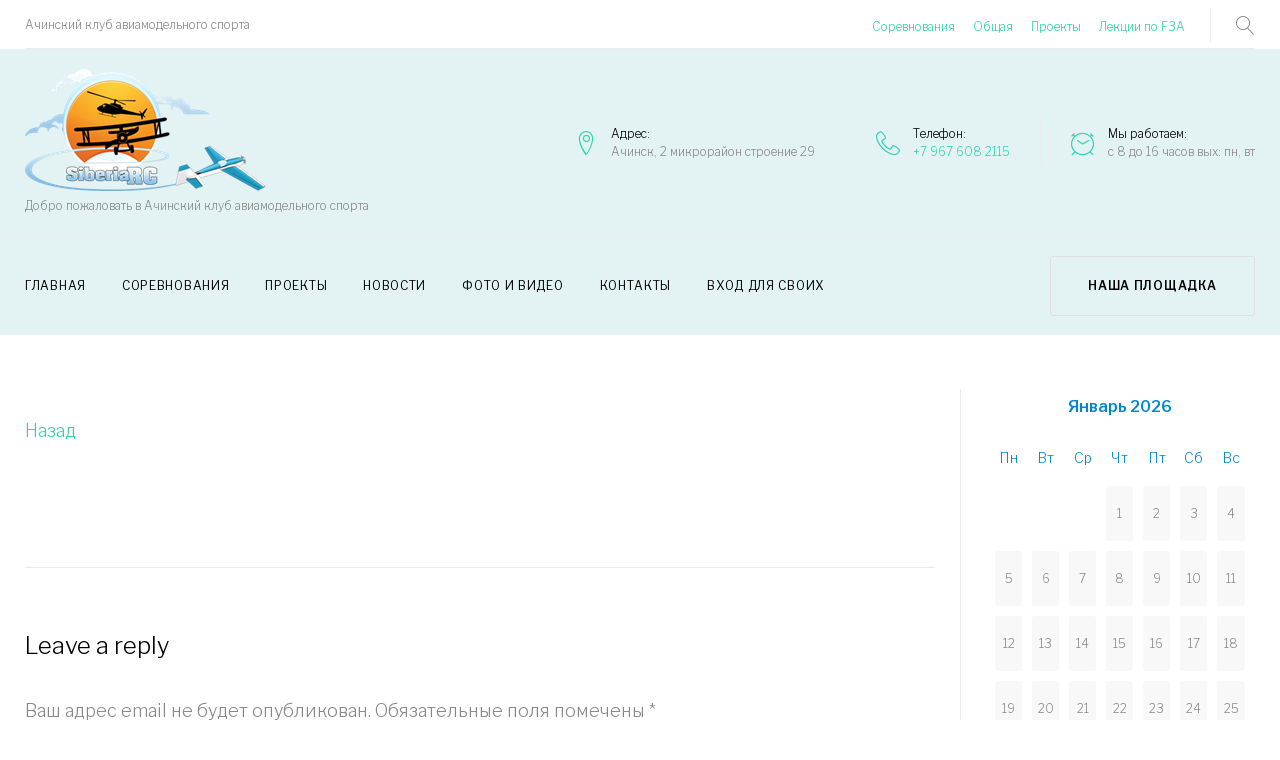

--- FILE ---
content_type: text/html; charset=UTF-8
request_url: https://siberia-rc.ru/competitions/welcome2013/registration_participants2013/formsreg2013/
body_size: 13394
content:
<!DOCTYPE html>
<html lang="ru-RU">
<head>
<meta charset="UTF-8">
<link rel="profile" href="https://gmpg.org/xfn/11">
<link rel="pingback" href="https://siberia-rc.ru/xmlrpc.php">

<meta name="viewport" content="width=device-width, initial-scale=1" />
<title>Форма для предварительной регистрации 2013 &#8211; Ачинский клуб авиамоделистов</title>
<meta name='robots' content='max-image-preview:large' />
<link rel='dns-prefetch' href='//maps.googleapis.com' />
<link rel='dns-prefetch' href='//fonts.googleapis.com' />
<link rel='dns-prefetch' href='//s.w.org' />
<link rel="alternate" type="application/rss+xml" title="Ачинский клуб авиамоделистов &raquo; Лента" href="https://siberia-rc.ru/feed/" />
<link rel="alternate" type="application/rss+xml" title="Ачинский клуб авиамоделистов &raquo; Лента комментариев" href="https://siberia-rc.ru/comments/feed/" />
<link rel="alternate" type="text/calendar" title="Ачинский клуб авиамоделистов &raquo; Новостная лента iCal" href="https://siberia-rc.ru/events/?ical=1" />
<link rel="alternate" type="application/rss+xml" title="Ачинский клуб авиамоделистов &raquo; Лента комментариев к &laquo;Форма для предварительной регистрации 2013&raquo;" href="https://siberia-rc.ru/competitions/welcome2013/registration_participants2013/formsreg2013/feed/" />
<script type="text/javascript">
window._wpemojiSettings = {"baseUrl":"https:\/\/s.w.org\/images\/core\/emoji\/13.1.0\/72x72\/","ext":".png","svgUrl":"https:\/\/s.w.org\/images\/core\/emoji\/13.1.0\/svg\/","svgExt":".svg","source":{"concatemoji":"https:\/\/siberia-rc.ru\/wp-includes\/js\/wp-emoji-release.min.js?ver=5.9.12"}};
/*! This file is auto-generated */
!function(e,a,t){var n,r,o,i=a.createElement("canvas"),p=i.getContext&&i.getContext("2d");function s(e,t){var a=String.fromCharCode;p.clearRect(0,0,i.width,i.height),p.fillText(a.apply(this,e),0,0);e=i.toDataURL();return p.clearRect(0,0,i.width,i.height),p.fillText(a.apply(this,t),0,0),e===i.toDataURL()}function c(e){var t=a.createElement("script");t.src=e,t.defer=t.type="text/javascript",a.getElementsByTagName("head")[0].appendChild(t)}for(o=Array("flag","emoji"),t.supports={everything:!0,everythingExceptFlag:!0},r=0;r<o.length;r++)t.supports[o[r]]=function(e){if(!p||!p.fillText)return!1;switch(p.textBaseline="top",p.font="600 32px Arial",e){case"flag":return s([127987,65039,8205,9895,65039],[127987,65039,8203,9895,65039])?!1:!s([55356,56826,55356,56819],[55356,56826,8203,55356,56819])&&!s([55356,57332,56128,56423,56128,56418,56128,56421,56128,56430,56128,56423,56128,56447],[55356,57332,8203,56128,56423,8203,56128,56418,8203,56128,56421,8203,56128,56430,8203,56128,56423,8203,56128,56447]);case"emoji":return!s([10084,65039,8205,55357,56613],[10084,65039,8203,55357,56613])}return!1}(o[r]),t.supports.everything=t.supports.everything&&t.supports[o[r]],"flag"!==o[r]&&(t.supports.everythingExceptFlag=t.supports.everythingExceptFlag&&t.supports[o[r]]);t.supports.everythingExceptFlag=t.supports.everythingExceptFlag&&!t.supports.flag,t.DOMReady=!1,t.readyCallback=function(){t.DOMReady=!0},t.supports.everything||(n=function(){t.readyCallback()},a.addEventListener?(a.addEventListener("DOMContentLoaded",n,!1),e.addEventListener("load",n,!1)):(e.attachEvent("onload",n),a.attachEvent("onreadystatechange",function(){"complete"===a.readyState&&t.readyCallback()})),(n=t.source||{}).concatemoji?c(n.concatemoji):n.wpemoji&&n.twemoji&&(c(n.twemoji),c(n.wpemoji)))}(window,document,window._wpemojiSettings);
</script>
<style type="text/css">
img.wp-smiley,
img.emoji {
	display: inline !important;
	border: none !important;
	box-shadow: none !important;
	height: 1em !important;
	width: 1em !important;
	margin: 0 0.07em !important;
	vertical-align: -0.1em !important;
	background: none !important;
	padding: 0 !important;
}
</style>
	<link rel='stylesheet' id='layerslider-css'  href='https://siberia-rc.ru/wp-content/plugins/LayerSlider/assets/static/layerslider/css/layerslider.css?ver=6.11.9' type='text/css' media='all' />
<link rel='stylesheet' id='flexslider-css'  href='https://siberia-rc.ru/wp-content/plugins/cherry-plugin/lib/js/FlexSlider/flexslider.css?ver=2.2.0' type='text/css' media='all' />
<link rel='stylesheet' id='owl-carousel-css'  href='https://siberia-rc.ru/wp-content/plugins/cherry-plugin/lib/js/owl-carousel/owl.carousel.css?ver=1.24' type='text/css' media='all' />
<link rel='stylesheet' id='owl-theme-css'  href='https://siberia-rc.ru/wp-content/plugins/cherry-plugin/lib/js/owl-carousel/owl.theme.css?ver=1.24' type='text/css' media='all' />
<link rel='stylesheet' id='font-awesome-css'  href='https://siberia-rc.ru/wp-content/themes/monstroid2/assets/css/font-awesome.min.css?ver=4.6.3' type='text/css' media='all' />
<link rel='stylesheet' id='cherry-plugin-css'  href='https://siberia-rc.ru/wp-content/plugins/cherry-plugin/includes/css/cherry-plugin.css?ver=1.2.8.1' type='text/css' media='all' />
<link rel='stylesheet' id='jquery-slider-pro-css'  href='https://siberia-rc.ru/wp-content/themes/monstroid2/assets/css/slider-pro.min.css?ver=1.2.4' type='text/css' media='all' />
<link rel='stylesheet' id='wp-block-library-css'  href='https://siberia-rc.ru/wp-includes/css/dist/block-library/style.min.css?ver=5.9.12' type='text/css' media='all' />
<style id='global-styles-inline-css' type='text/css'>
body{--wp--preset--color--black: #000000;--wp--preset--color--cyan-bluish-gray: #abb8c3;--wp--preset--color--white: #ffffff;--wp--preset--color--pale-pink: #f78da7;--wp--preset--color--vivid-red: #cf2e2e;--wp--preset--color--luminous-vivid-orange: #ff6900;--wp--preset--color--luminous-vivid-amber: #fcb900;--wp--preset--color--light-green-cyan: #7bdcb5;--wp--preset--color--vivid-green-cyan: #00d084;--wp--preset--color--pale-cyan-blue: #8ed1fc;--wp--preset--color--vivid-cyan-blue: #0693e3;--wp--preset--color--vivid-purple: #9b51e0;--wp--preset--gradient--vivid-cyan-blue-to-vivid-purple: linear-gradient(135deg,rgba(6,147,227,1) 0%,rgb(155,81,224) 100%);--wp--preset--gradient--light-green-cyan-to-vivid-green-cyan: linear-gradient(135deg,rgb(122,220,180) 0%,rgb(0,208,130) 100%);--wp--preset--gradient--luminous-vivid-amber-to-luminous-vivid-orange: linear-gradient(135deg,rgba(252,185,0,1) 0%,rgba(255,105,0,1) 100%);--wp--preset--gradient--luminous-vivid-orange-to-vivid-red: linear-gradient(135deg,rgba(255,105,0,1) 0%,rgb(207,46,46) 100%);--wp--preset--gradient--very-light-gray-to-cyan-bluish-gray: linear-gradient(135deg,rgb(238,238,238) 0%,rgb(169,184,195) 100%);--wp--preset--gradient--cool-to-warm-spectrum: linear-gradient(135deg,rgb(74,234,220) 0%,rgb(151,120,209) 20%,rgb(207,42,186) 40%,rgb(238,44,130) 60%,rgb(251,105,98) 80%,rgb(254,248,76) 100%);--wp--preset--gradient--blush-light-purple: linear-gradient(135deg,rgb(255,206,236) 0%,rgb(152,150,240) 100%);--wp--preset--gradient--blush-bordeaux: linear-gradient(135deg,rgb(254,205,165) 0%,rgb(254,45,45) 50%,rgb(107,0,62) 100%);--wp--preset--gradient--luminous-dusk: linear-gradient(135deg,rgb(255,203,112) 0%,rgb(199,81,192) 50%,rgb(65,88,208) 100%);--wp--preset--gradient--pale-ocean: linear-gradient(135deg,rgb(255,245,203) 0%,rgb(182,227,212) 50%,rgb(51,167,181) 100%);--wp--preset--gradient--electric-grass: linear-gradient(135deg,rgb(202,248,128) 0%,rgb(113,206,126) 100%);--wp--preset--gradient--midnight: linear-gradient(135deg,rgb(2,3,129) 0%,rgb(40,116,252) 100%);--wp--preset--duotone--dark-grayscale: url('#wp-duotone-dark-grayscale');--wp--preset--duotone--grayscale: url('#wp-duotone-grayscale');--wp--preset--duotone--purple-yellow: url('#wp-duotone-purple-yellow');--wp--preset--duotone--blue-red: url('#wp-duotone-blue-red');--wp--preset--duotone--midnight: url('#wp-duotone-midnight');--wp--preset--duotone--magenta-yellow: url('#wp-duotone-magenta-yellow');--wp--preset--duotone--purple-green: url('#wp-duotone-purple-green');--wp--preset--duotone--blue-orange: url('#wp-duotone-blue-orange');--wp--preset--font-size--small: 13px;--wp--preset--font-size--medium: 20px;--wp--preset--font-size--large: 36px;--wp--preset--font-size--x-large: 42px;}.has-black-color{color: var(--wp--preset--color--black) !important;}.has-cyan-bluish-gray-color{color: var(--wp--preset--color--cyan-bluish-gray) !important;}.has-white-color{color: var(--wp--preset--color--white) !important;}.has-pale-pink-color{color: var(--wp--preset--color--pale-pink) !important;}.has-vivid-red-color{color: var(--wp--preset--color--vivid-red) !important;}.has-luminous-vivid-orange-color{color: var(--wp--preset--color--luminous-vivid-orange) !important;}.has-luminous-vivid-amber-color{color: var(--wp--preset--color--luminous-vivid-amber) !important;}.has-light-green-cyan-color{color: var(--wp--preset--color--light-green-cyan) !important;}.has-vivid-green-cyan-color{color: var(--wp--preset--color--vivid-green-cyan) !important;}.has-pale-cyan-blue-color{color: var(--wp--preset--color--pale-cyan-blue) !important;}.has-vivid-cyan-blue-color{color: var(--wp--preset--color--vivid-cyan-blue) !important;}.has-vivid-purple-color{color: var(--wp--preset--color--vivid-purple) !important;}.has-black-background-color{background-color: var(--wp--preset--color--black) !important;}.has-cyan-bluish-gray-background-color{background-color: var(--wp--preset--color--cyan-bluish-gray) !important;}.has-white-background-color{background-color: var(--wp--preset--color--white) !important;}.has-pale-pink-background-color{background-color: var(--wp--preset--color--pale-pink) !important;}.has-vivid-red-background-color{background-color: var(--wp--preset--color--vivid-red) !important;}.has-luminous-vivid-orange-background-color{background-color: var(--wp--preset--color--luminous-vivid-orange) !important;}.has-luminous-vivid-amber-background-color{background-color: var(--wp--preset--color--luminous-vivid-amber) !important;}.has-light-green-cyan-background-color{background-color: var(--wp--preset--color--light-green-cyan) !important;}.has-vivid-green-cyan-background-color{background-color: var(--wp--preset--color--vivid-green-cyan) !important;}.has-pale-cyan-blue-background-color{background-color: var(--wp--preset--color--pale-cyan-blue) !important;}.has-vivid-cyan-blue-background-color{background-color: var(--wp--preset--color--vivid-cyan-blue) !important;}.has-vivid-purple-background-color{background-color: var(--wp--preset--color--vivid-purple) !important;}.has-black-border-color{border-color: var(--wp--preset--color--black) !important;}.has-cyan-bluish-gray-border-color{border-color: var(--wp--preset--color--cyan-bluish-gray) !important;}.has-white-border-color{border-color: var(--wp--preset--color--white) !important;}.has-pale-pink-border-color{border-color: var(--wp--preset--color--pale-pink) !important;}.has-vivid-red-border-color{border-color: var(--wp--preset--color--vivid-red) !important;}.has-luminous-vivid-orange-border-color{border-color: var(--wp--preset--color--luminous-vivid-orange) !important;}.has-luminous-vivid-amber-border-color{border-color: var(--wp--preset--color--luminous-vivid-amber) !important;}.has-light-green-cyan-border-color{border-color: var(--wp--preset--color--light-green-cyan) !important;}.has-vivid-green-cyan-border-color{border-color: var(--wp--preset--color--vivid-green-cyan) !important;}.has-pale-cyan-blue-border-color{border-color: var(--wp--preset--color--pale-cyan-blue) !important;}.has-vivid-cyan-blue-border-color{border-color: var(--wp--preset--color--vivid-cyan-blue) !important;}.has-vivid-purple-border-color{border-color: var(--wp--preset--color--vivid-purple) !important;}.has-vivid-cyan-blue-to-vivid-purple-gradient-background{background: var(--wp--preset--gradient--vivid-cyan-blue-to-vivid-purple) !important;}.has-light-green-cyan-to-vivid-green-cyan-gradient-background{background: var(--wp--preset--gradient--light-green-cyan-to-vivid-green-cyan) !important;}.has-luminous-vivid-amber-to-luminous-vivid-orange-gradient-background{background: var(--wp--preset--gradient--luminous-vivid-amber-to-luminous-vivid-orange) !important;}.has-luminous-vivid-orange-to-vivid-red-gradient-background{background: var(--wp--preset--gradient--luminous-vivid-orange-to-vivid-red) !important;}.has-very-light-gray-to-cyan-bluish-gray-gradient-background{background: var(--wp--preset--gradient--very-light-gray-to-cyan-bluish-gray) !important;}.has-cool-to-warm-spectrum-gradient-background{background: var(--wp--preset--gradient--cool-to-warm-spectrum) !important;}.has-blush-light-purple-gradient-background{background: var(--wp--preset--gradient--blush-light-purple) !important;}.has-blush-bordeaux-gradient-background{background: var(--wp--preset--gradient--blush-bordeaux) !important;}.has-luminous-dusk-gradient-background{background: var(--wp--preset--gradient--luminous-dusk) !important;}.has-pale-ocean-gradient-background{background: var(--wp--preset--gradient--pale-ocean) !important;}.has-electric-grass-gradient-background{background: var(--wp--preset--gradient--electric-grass) !important;}.has-midnight-gradient-background{background: var(--wp--preset--gradient--midnight) !important;}.has-small-font-size{font-size: var(--wp--preset--font-size--small) !important;}.has-medium-font-size{font-size: var(--wp--preset--font-size--medium) !important;}.has-large-font-size{font-size: var(--wp--preset--font-size--large) !important;}.has-x-large-font-size{font-size: var(--wp--preset--font-size--x-large) !important;}
</style>
<link rel='stylesheet' id='cptch_stylesheet-css'  href='https://siberia-rc.ru/wp-content/plugins/captcha/css/front_end_style.css?ver=4.3.0' type='text/css' media='all' />
<link rel='stylesheet' id='dashicons-css'  href='https://siberia-rc.ru/wp-includes/css/dashicons.min.css?ver=5.9.12' type='text/css' media='all' />
<link rel='stylesheet' id='cptch_desktop_style-css'  href='https://siberia-rc.ru/wp-content/plugins/captcha/css/desktop_style.css?ver=4.3.0' type='text/css' media='all' />
<link rel='stylesheet' id='contact-form-7-css'  href='https://siberia-rc.ru/wp-content/plugins/contact-form-7/includes/css/styles.css?ver=5.5.4' type='text/css' media='all' />
<link rel='stylesheet' id='material-icons-css'  href='https://siberia-rc.ru/wp-content/themes/monstroid2/assets/css/material-icons.min.css?ver=2.2.0' type='text/css' media='all' />
<link rel='stylesheet' id='magnific-popup-css'  href='https://siberia-rc.ru/wp-content/themes/monstroid2/assets/css/magnific-popup.min.css?ver=1.0.1' type='text/css' media='all' />
<link rel='stylesheet' id='linear-icons-css'  href='https://siberia-rc.ru/wp-content/themes/monstroid2/assets/css/linearicons.css?ver=1.0.0' type='text/css' media='all' />
<link rel='stylesheet' id='jquery-swiper-css'  href='https://siberia-rc.ru/wp-content/themes/monstroid2/assets/css/swiper.min.css?ver=3.3.0' type='text/css' media='all' />
<link rel='stylesheet' id='monstroid2-theme-style-css'  href='https://siberia-rc.ru/wp-content/themes/monstroid2/style.css?ver=1.0.0' type='text/css' media='all' />
<link rel='stylesheet' id='cherry-google-fonts-css'  href='//fonts.googleapis.com/css?family=Libre+Franklin%3A300%2C400%2C200%2C300italic%2C600&#038;subset=latin&#038;ver=5.9.12' type='text/css' media='all' />
<script type='text/javascript' src='https://siberia-rc.ru/wp-content/plugins/jquery-updater/js/jquery-3.6.0.min.js?ver=3.6.0' id='jquery-core-js'></script>
<script type='text/javascript' src='https://siberia-rc.ru/wp-content/plugins/jquery-updater/js/jquery-migrate-3.3.2.min.js?ver=3.3.2' id='jquery-migrate-js'></script>
<script type='text/javascript' id='layerslider-utils-js-extra'>
/* <![CDATA[ */
var LS_Meta = {"v":"6.11.9","fixGSAP":"1"};
/* ]]> */
</script>
<script type='text/javascript' src='https://siberia-rc.ru/wp-content/plugins/LayerSlider/assets/static/layerslider/js/layerslider.utils.js?ver=6.11.9' id='layerslider-utils-js'></script>
<script type='text/javascript' src='https://siberia-rc.ru/wp-content/plugins/LayerSlider/assets/static/layerslider/js/layerslider.kreaturamedia.jquery.js?ver=6.11.9' id='layerslider-js'></script>
<script type='text/javascript' src='https://siberia-rc.ru/wp-content/plugins/LayerSlider/assets/static/layerslider/js/layerslider.transitions.js?ver=6.11.9' id='layerslider-transitions-js'></script>
<script type='text/javascript' src='https://siberia-rc.ru/wp-content/plugins/cherry-plugin/lib/js/jquery.easing.1.3.js?ver=1.3' id='easing-js'></script>
<script type='text/javascript' src='https://siberia-rc.ru/wp-content/plugins/cherry-plugin/lib/js/elasti-carousel/jquery.elastislide.js?ver=1.2.8.1' id='elastislide-js'></script>
<script type='text/javascript' src='//maps.googleapis.com/maps/api/js?v=3.exp&#038;ver=5.9.12' id='googlemapapis-js'></script>
<meta name="generator" content="Powered by LayerSlider 6.11.9 - Multi-Purpose, Responsive, Parallax, Mobile-Friendly Slider Plugin for WordPress." />
<!-- LayerSlider updates and docs at: https://layerslider.kreaturamedia.com -->
<link rel="https://api.w.org/" href="https://siberia-rc.ru/wp-json/" /><link rel="alternate" type="application/json" href="https://siberia-rc.ru/wp-json/wp/v2/pages/379" /><link rel="EditURI" type="application/rsd+xml" title="RSD" href="https://siberia-rc.ru/xmlrpc.php?rsd" />
<link rel="wlwmanifest" type="application/wlwmanifest+xml" href="https://siberia-rc.ru/wp-includes/wlwmanifest.xml" /> 
<meta name="generator" content="WordPress 5.9.12" />
<link rel="canonical" href="https://siberia-rc.ru/competitions/welcome2013/registration_participants2013/formsreg2013/" />
<link rel='shortlink' href='https://siberia-rc.ru/?p=379' />
<link rel="alternate" type="application/json+oembed" href="https://siberia-rc.ru/wp-json/oembed/1.0/embed?url=https%3A%2F%2Fsiberia-rc.ru%2Fcompetitions%2Fwelcome2013%2Fregistration_participants2013%2Fformsreg2013%2F" />
<link rel="alternate" type="text/xml+oembed" href="https://siberia-rc.ru/wp-json/oembed/1.0/embed?url=https%3A%2F%2Fsiberia-rc.ru%2Fcompetitions%2Fwelcome2013%2Fregistration_participants2013%2Fformsreg2013%2F&#038;format=xml" />
<meta name="tec-api-version" content="v1"><meta name="tec-api-origin" content="https://siberia-rc.ru"><link rel="alternate" href="https://siberia-rc.ru/wp-json/tribe/events/v1/" /><!-- Yandex.Metrika counter by Yandex Metrica Plugin -->
<script type="text/javascript" >
    (function(m,e,t,r,i,k,a){m[i]=m[i]||function(){(m[i].a=m[i].a||[]).push(arguments)};
        m[i].l=1*new Date();k=e.createElement(t),a=e.getElementsByTagName(t)[0],k.async=1,k.src=r,a.parentNode.insertBefore(k,a)})
    (window, document, "script", "https://mc.yandex.ru/metrika/watch.js", "ym");

    ym(9837014, "init", {
        id:9837014,
        clickmap:true,
        trackLinks:true,
        accurateTrackBounce:false,
        webvisor:true,
	        });
</script>
<noscript><div><img src="https://mc.yandex.ru/watch/9837014" style="position:absolute; left:-9999px;" alt="" /></div></noscript>
<!-- /Yandex.Metrika counter -->
<link rel="icon" href="https://siberia-rc.ru/wp-content/uploads/cropped-object719197205-32x32.png" sizes="32x32" />
<link rel="icon" href="https://siberia-rc.ru/wp-content/uploads/cropped-object719197205-192x192.png" sizes="192x192" />
<link rel="apple-touch-icon" href="https://siberia-rc.ru/wp-content/uploads/cropped-object719197205-180x180.png" />
<meta name="msapplication-TileImage" content="https://siberia-rc.ru/wp-content/uploads/cropped-object719197205-270x270.png" />
<style type="text/css">/* #Typography */body {font-style: normal;font-weight: 300;font-size: 18px;line-height: 1.89;font-family: 'Libre Franklin', sans-serif;letter-spacing: 0px;text-align: left;color: #888888;}h1 {font-style: normal;font-weight: 400;font-size: 40px;line-height: 1.1;font-family: 'Libre Franklin', sans-serif;letter-spacing: 0px;text-align: inherit;color: #000000;}h2 {font-style: normal;font-weight: 200;font-size: 36px;line-height: 1.333;font-family: 'Libre Franklin', sans-serif;letter-spacing: 0px;text-align: inherit;color: #000000;}h3 {font-style: normal;font-weight: 200;font-size: 32px;line-height: 1.35;font-family: 'Libre Franklin', sans-serif;letter-spacing: 0px;text-align: inherit;color: #000000;}h4 {font-style: normal;font-weight: 300;font-size: 28px;line-height: 1.43;font-family: 'Libre Franklin', sans-serif;letter-spacing: 0px;text-align: inherit;color: #000000;}h5 {font-style: normal;font-weight: 300;font-size: 24px;line-height: 1.54;font-family: 'Libre Franklin', sans-serif;letter-spacing: 0px;text-align: inherit;color: #000000;}h6 {font-style: normal;font-weight: 300;font-size: 18px;line-height: 1.89;font-family: 'Libre Franklin', sans-serif;letter-spacing: 0px;text-align: inherit;color: #000000;}@media (min-width: 992px) {h1 { font-size: 80px; }h2 { font-size: 60px; }h3 { font-size: 40px; }h4 { font-size: 30px; }}a,h1 a:hover,h2 a:hover,h3 a:hover,h4 a:hover,h5 a:hover,h6 a:hover,.not-found .page-title { color: #2ed3ae; }a:hover { color: #000000; }/* #Invert Color Scheme */.invert { color: #ffffff; }.invert h1 { color: #ffffff; }.invert h2 { color: #ffffff; }.invert h3 { color: #ffffff; }.invert h4 { color: #ffffff; }.invert h5 { color: #ffffff; }.invert h6 { color: #ffffff; }.invert a { color: #ffffff; }.invert a:hover { color: #2ed3ae; }.invert.invert_primary a:hover {color: #000000;}.text-accent-1 {color: #2ed3ae;}.invert .text-accent-1 {color: #ffffff;}.text-accent-2 {color: #000000;}.invert .text-accent-2 {color: #ffffff;}.text-accent-3 {color: #f8f8f8;}.invert .text-accent-3 {color: #ffffff;}/* #Layout */@media (min-width: 1200px) {.container {max-width: 1405px;}}/* #Elements */blockquote {color: #000000;}blockquote:before {color: #2ed3ae;}blockquote cite {font-size: 18px;line-height: 1.89;color: #888888;}code {color: #ffffff;background: #000000;border-color: #000000;font-family: 'Libre Franklin', sans-serif;}.single-post .post > .entry-content > p:first-of-type:first-letter,.dropcaps {background: #2ed3ae;color: #ffffff;}.contact-block__icon {color: #2ed3ae;}/*List*/.entry-content ol >li:before{color: #000000;}/* #Header */.header-container {background-color: #e3f3f4;background-image: url();background-repeat: repeat;background-position: center top;background-attachment: fixed;}.isStuck {background-color: #e3f3f4;}/* ##Logo */.site-logo {font-style: normal;font-weight: 600;font-size: 23px;font-family: 'Libre Franklin', sans-serif;}.site-logo__link:hover {color: #000000;}/* ##Top Panel */.top-panel {background-color: #ffffff;}/* #Search Form */.search-form__field {color: #888888;}.search-form__label i {color: rgb(200,200,200);}.search-form__toggle:hover,.invert .search-form__toggle:hover{color: #2ed3ae;}.top-panel .search-form__submit,.mobile-panel .search-form__submit{color: #000000;}.top-panel .search-form__submit:hover,.mobile-panel .search-form__submit:hover,.top-panel.invert .search-form__submit:hover,.mobile-panel.invert .search-form__submit:hover{color: #2ed3ae;}.top-panel.invert .search-form__field {color: #ffffff; }.top-panel.invert .search-form__field::-webkit-input-placeholder { color: #ffffff; }.top-panel.invert .search-form__field::-moz-placeholder { color: #ffffff; }.top-panel.invert .search-form__field:-moz-placeholder { color: #ffffff; }.top-panel.invert .search-form__field:-ms-input-placeholder { color: #ffffff; }/* #Comment, Contact, Password Forms */[class^="comment-form-"] i{color: rgb(200,200,200);}.comment-form .submit,.wpcf7-submit,.post-password-form label + input {color: #ffffff;background-color: #2ed3ae;border-color: #2ed3ae;}.comment-form .submit:hover,.wpcf7-submit:hover,.post-password-form label + input:hover {color: #ffffff;background-color: #000000;border-color: #000000;}.comment-form .submit:active,.wpcf7-submit:active,.post-password-form label + input:active {box-shadow: 0 0 10px #000000;}/* #Input Placeholders */::-webkit-input-placeholder { color: #888888; }::-moz-placeholder{ color: #888888; }:-moz-placeholder{ color: #888888; }:-ms-input-placeholder{ color: #888888; }/* #Social */.social-list {}/* #Social (invert scheme) */.invert .social-list {}/* #Main Menu */.main-navigation .menu > li > a {color: #000000;}.invert .main-navigation .menu > li > a {color: #ffffff;}.main-navigation .menu > li > a:hover,.main-navigation .menu > li.menu-hover > a,.main-navigation .menu > li.current_page_item > a,.main-navigation .menu > li.current_page_ancestor > a,.main-navigation .menu > li.current-menu-item > a,.main-navigation .menu > li.current-menu-ancestor > a {color: #2ed3ae;}.main-navigation .sub-menu,.main-navigation.mobile-menu {background: rgb(251,251,251);}.main-navigation ul ul a {color: #000000;}.main-navigation .sub-menu > li > a:hover,.main-navigation .sub-menu > li.menu-hover > a,.main-navigation .sub-menu > li.current_page_item > a,.main-navigation .sub-menu > li.current_page_ancestor > a,.main-navigation .sub-menu > li.current-menu-item > a,.main-navigation .sub-menu > li.current-menu-ancestor > a {color: #2ed3ae;}.menu-item__desc {color: #888888;}.invert .menu-item__desc {color: #ffffff;}.menu-toggle[aria-controls="main-menu"],.main-navigation .menu li a.sub-menu-toggle {color: #000000;}/* #Footer Menu */.footer-menu__items li a {color: #000000;}.invert .footer-menu__items li a {color: #ffffff;}.footer-menu__items li a:hover,.footer-menu__items li.current-menu-item a,.footer-menu__items li.current_page_item a,.invert .footer-menu__items li a:hover,.invert .footer-menu__items li.current-menu-item a,.invert .footer-menu__items li.current_page_item a {color: #2ed3ae;}/* #Top Menu */.top-panel__menu .menu-item.current-menu-item a,.top-panel__menu .menu-item.current_page_item a {color: #000000;}.invert .top-panel__menu .menu-item.current-menu-item a,.invert .top-panel__menu .menu-item.current_page_item a {color: #2ed3ae;}/* #Entry Meta */.sticky__label {color: #ffffff;background-color: #2ed3ae;}.entry-meta{font-style: italic;font-weight: 300;font-size: 12px;line-height: 2;font-family: 'Libre Franklin', sans-serif;letter-spacing: 0px;color: #2ed3ae;}.invert .entry-meta a {color: #2ed3ae;}.invert .entry-meta a:hover {color: #ffffff;}.posted-by,.posted-by a {color: #888888;}.invert .posted-by,.invert .posted-by a {color: #ffffff;}.posted-by a:hover,.invert .posted-by a:hover {color: #2ed3ae;}.entry-meta i {color: rgb(200,200,200);}.invert .entry-meta i {color: #ffffff;}/* #Post Format */.format-audio .post-featured-content,.mejs-container-wrapper,.format-quote .post-featured-content,.single .format-quote .entry-content blockquote {background-color: #f8f8f8;}.format-link .post-featured-content {background-color: #2ed3ae;}/* #Author Bio */.post-author__title a{color: #000000;}.post-author__title a:hover {color: #2ed3ae;}.post-author-bio .post-author__content {font-size: 14px;}/* #Comments */.comment-content-wrap {background-color: #f8f8f8;}.comment-content-wrap:before {border-color: transparent #f8f8f8 transparent transparent;}.comment .comment-date {font-size: 12px;color: #000000;}.comment .comment-date:hover {color: #2ed3ae;}.comment .comment-content p {font-size: 14px;}.comment-reply-link,#cancel-comment-reply-link {font-size: 12px;}#cancel-comment-reply-link {color: #2ed3ae;}#cancel-comment-reply-link:hover {color: #000000;}/* #Swiper navigation*/.swiper-pagination-bullet {background-color: rgba(0,0,0,0.15);}.swiper-pagination-bullet-active,.swiper-pagination-bullet:hover{background-color: #2ed3ae;}.swiper-button-next,.swiper-button-prev {color: rgb(200,200,200);background-color: #ffffff;}.swiper-button-next:not(.swiper-button-disabled):hover,.swiper-button-prev:not(.swiper-button-disabled):hover{color: #2ed3ae;}/* Image pop-up */a[data-popup="magnificPopup"]:before,.mini-gallery a:before {background-color: #2ed3ae;}/* #Paginations */.page-links a,.page-numbers {background-color: #f8f8f8;border-color: #f8f8f8;color: #888888;}.page-numbers.next,.page-numbers.prev {color: #000000;}.page-numbers.next:hover,.page-numbers.prev:hover {color: #2ed3ae;}/* #Breadcrumbs */.breadcrumbs {background-color: #f8f8f8;}.breadcrumbs__item {font-style: normal;font-weight: 300;font-size: 12px;line-height: 1.5;font-family: 'Libre Franklin', sans-serif;letter-spacing: 0px;}.breadcrumbs__item-target {color: #000000;}/* #Footer */.site-footer {background-color: #ffffff;}.footer-area-wrap {background-color: #f8f8f8;}/* #ToTop button */#toTop {color: #ffffff;background-color: #2ed3ae;}#toTop:hover {background-color: #000000;}/* #Page Preloader */.page-preloader__cube:before {background-color: #2ed3ae;}/* #Button Appearance Styles (regular scheme) */.link {color: #000000;}.invert .link {color: #ffffff;}.link:hover,.invert .link:hover {color: #2ed3ae;}.btn-primary,.btn-secondary,.btn-primary:hover,.btn-secondary:hover,.invert .btn-primary,.invert .btn-secondary,.invert .btn-primary:hover,.invert .btn-secondary:hover{color: #ffffff;}.btn-primary {background-color: #2ed3ae;border-color: #2ed3ae;}.btn-primary:hover {background-color: #000000;border-color: #000000;}.btn-primary:active {box-shadow: 0 0 10px #000000;}.btn-secondary {background-color: #000000;border-color: #000000;}.btn-secondary:hover {background-color: #2ed3ae;border-color: #2ed3ae;}.btn-secondary:active {box-shadow: 0 0 10px #2ed3ae;}.btn-default {color: #000000;}.btn-default:hover {color: #ffffff;background-color: #2ed3ae;border-color: #2ed3ae;}.btn-default:active {box-shadow: 0 0 10px #2ed3ae;}/* #Button Appearance Styles (invert scheme) */.invert .btn-primary,.invert .btn-secondary,.invert .btn-default {color: #ffffff;border-color: #ffffff;background-color: transparent;}.invert .btn-primary:hover,.invert .btn-secondary:hover,.invert .btn-default:hover {color: #000000;border-color: #ffffff;background-color: #ffffff;}/* #Widget Calendar */.widget_calendar caption {color: #000000;}.invert .widget_calendar caption {color: #ffffff;}.widget_calendar tbody td:not(.pad) {background-color: #f8f8f8;color: #888888;}.invert .widget_calendar tbody td:not(.pad) {background-color: rgb(223,223,223);color: #888888;}.widget_calendar tbody td a{border: 1px solid #f8f8f8;background-color: #ffffff;color: #888888;}.widget_calendar tbody td a:hover{background-color: #2ed3ae;color: #ffffff;border-color: #2ed3ae;}.widget_calendar tbody td#today {background-color: #2ed3ae;color: #ffffff;}/* #Widget Tag Cloud */.tagcloud a {color: #888888;background-color: #f8f8f8;border-color: #f8f8f8;}/* #Widget Recent Posts - Comments, Archive */.widget_recent_entries a,.widget_recent_comments a,.widget_archive a{color: #000000;}.invert .widget_recent_entries a,.invert .widget_recent_comments a,.invert .widget_archive a {color: #ffffff;}.widget_recent_entries a:hover,.widget_recent_comments a:hover,.widget_archive a:hover {color: #2ed3ae;}.widget_recent_entries .post-date {color: #2ed3ae;}.invert .widget_recent_entries .post-date {color: #ffffff;}/* #Widget categories */.widget_categories ul li:after {color: #2ed3ae;}.invert .widget_categories ul li:after {color: #ffffff;}.invert .widget-image-grid__content::before{background: #000000;}.invert .widget-image-grid__title a:hover,.invert .widget-image-grid__date:hover {color: #2ed3ae;}.invert .widget-image-grid__terms a,.invert .widget-image-grid__author a:hover{color: #2ed3ae;}.invert .widget-image-grid__terms a:hover{color: #ffffff;}.invert .widget-image-grid__author,.invert .widget-image-grid__author a{color: #888888;}.smart-slider__instance .sp-next-thumbnail-arrow:before,.smart-slider__instance .sp-next-thumbnail-arrow:after,.smart-slider__instance .sp-previous-thumbnail-arrow:before,.smart-slider__instance .sp-previous-thumbnail-arrow:after {background-color: #2ed3ae;}.smart-slider__instance .sp-arrow {color: rgb(200,200,200);background-color: #ffffff;}.smart-slider__instance .sp-next-arrow:hover,.smart-slider__instance .sp-previous-arrow:hover {color: #2ed3ae;}.smart-slider__instance[data-title="true"] .sp-image-container:after,.smart-slider__instance[data-content="true"] .sp-image-container:after,.smart-slider__instance[data-more-btn="true"] .sp-image-container:after{background: rgba(0,0,0,0.3);}.smart-slider__instance .sp-button {background-color: rgba(0,0,0,0.3);}.smart-slider__instance .sp-button:hover,.smart-slider__instance .sp-button.sp-selected-button {background-color: #2ed3ae;}.smart-slider__instance .sp-full-screen-button:hover {color: #2ed3ae;}.smart-slider__instance .sp-selected-thumbnail {border-color: #2ed3ae;}.smart-slider__instance .sp-bottom-thumbnails .sp-selected-thumbnail,.smart-slider__instance .sp-top-thumbnails .sp-selected-thumbnail{border-color: #ffffff;}.smart-slider__instance p.sp-content {font-style: normal;font-weight: 300;font-size: 18px;line-height: 1.89;font-family: 'Libre Franklin', sans-serif;}</style></head>

<body data-rsssl=1 class="page-template-default page page-id-379 page-child parent-pageid-196 tribe-no-js group-blog header-layout-fullwidth content-layout-fullwidth footer-layout-fullwidth blog-default position-one-right-sidebar sidebar-1-4">
<div class="page-preloader-cover">
			<div class="page-preloader">
				<div class="page-preloader__cube page-preloader--cube1"></div>
				<div class="page-preloader__cube page-preloader--cube2"></div>
				<div class="page-preloader__cube page-preloader--cube4"></div>
				<div class="page-preloader__cube page-preloader--cube3"></div>
			</div>
		</div><div id="page" class="site">
	<a class="skip-link screen-reader-text" href="#content">Skip to content</a>
	<header id="masthead" class="site-header default" role="banner">
				<div class="mobile-panel">
		<button class="menu-toggle" aria-controls="main-menu" aria-expanded="false">
		<i class="menu-toggle__icon linearicon linearicon-menu"></i>
		<i class="menu-toggle__icon linearicon linearicon-cross" data-alt></i>
	</button>
		<div class="mobile-panel__right">
		<div class="header-search"><span class="search-form__toggle"></span><form role="search" method="get" class="search-form" action="https://siberia-rc.ru/">
	<div class="search-form__input-wrap">
		<span class="screen-reader-text">Search for:</span>
		<i class="linearicon linearicon-magnifier"></i>		<input type="search" class="search-form__field"
			placeholder="Enter keyword"
			value="" name="s"
			title="Search for:" />
	</div>
	<button type="submit" class="search-form__submit btn btn-primary">Go!</button>
</form>
</div>	</div>
</div>
		
<div class="top-panel ">
	<div class="top-panel__container container">
		<div class="top-panel__wrap">
			<div class="top-panel__message">Ачинский клуб авиамодельного спорта</div>			<div class="top-panel__right">
				<div class="top-panel__menu"><ul id="menu-novosti" class="top-panel__menu-list inline-list"><li id="menu-item-2687" class="menu-item menu-item-type-taxonomy menu-item-object-category menu-item-2687"><a href="https://siberia-rc.ru/category/competition/">Соревнования</a></li>
<li id="menu-item-2688" class="menu-item menu-item-type-taxonomy menu-item-object-category menu-item-2688"><a href="https://siberia-rc.ru/category/all_news/">Общая</a></li>
<li id="menu-item-2689" class="menu-item menu-item-type-taxonomy menu-item-object-category menu-item-2689"><a href="https://siberia-rc.ru/category/project/">Проекты</a></li>
<li id="menu-item-2690" class="menu-item menu-item-type-taxonomy menu-item-object-category menu-item-2690"><a href="https://siberia-rc.ru/category/%d0%bb%d0%b5%d0%ba%d1%86%d0%b8%d0%b8-%d0%bf%d0%be-f3a/">Лекции по F3A</a></li>
</ul></div><div class="header-search"><span class="search-form__toggle"></span><form role="search" method="get" class="search-form" action="https://siberia-rc.ru/">
	<div class="search-form__input-wrap">
		<span class="screen-reader-text">Search for:</span>
		<i class="linearicon linearicon-magnifier"></i>		<input type="search" class="search-form__field"
			placeholder="Enter keyword"
			value="" name="s"
			title="Search for:" />
	</div>
	<button type="submit" class="search-form__submit btn btn-primary">Go!</button>
</form>
</div>			</div>
		</div>
	</div>
</div><!-- .top-panel -->
		<div class="header-container">
			<div class="header-container_wrap container ">
				<div class="header-container__flex">
	<div class="site-branding">
		<div class="site-logo"><a class="site-logo__link" href="https://siberia-rc.ru/" rel="home"><img src="https://siberia-rc.ru/wp-content/uploads/object719197205.png" alt="Ачинский клуб авиамоделистов" class="site-link__img" srcset="https://siberia-rc.ru/wp-content/uploads/object719197205.png 2x" width="244" height="122"></a></div>		<div class="site-description">Добро пожаловать в Ачинский клуб авиамодельного спорта</div>	</div>
	<div class="contact-block contact-block--header"><div class="contact-block__inner"><div class="contact-block__item contact-block__item--icon"><i class="contact-block__icon linearicon linearicon-map-marker"></i><span class="contact-block__text"><span class="text-accent-2">Адрес:</span> <br> Ачинск, 2 микрорайон строение 29</span></div><div class="contact-block__item contact-block__item--icon"><i class="contact-block__icon linearicon linearicon-phone-handset"></i><span class="contact-block__text"><span class="text-accent-2">Телефон:</span> <br><a href="tel:#">+7 967 608 2115</a></span></div><div class="contact-block__item contact-block__item--icon"><i class="contact-block__icon linearicon linearicon-clock"></i><span class="contact-block__text"><span class="text-accent-2">Мы работаем:</span> <br>с 8 до 16 часов вых: пн, вт</span></div></div></div>		<nav id="site-navigation" class="main-navigation" role="navigation">
		<ul id="main-menu" class="menu"><li id="menu-item-1361" class="menu-item menu-item-type-post_type menu-item-object-page menu-item-1361"><a href="https://siberia-rc.ru/discover-the-world/">Главная</a></li>
<li id="menu-item-281" class="menu-item menu-item-type-post_type menu-item-object-page current-page-ancestor menu-item-281"><a href="https://siberia-rc.ru/competitions/">Соревнования</a></li>
<li id="menu-item-1360" class="menu-item menu-item-type-post_type menu-item-object-page menu-item-1360"><a href="https://siberia-rc.ru/proekty/">Проекты</a></li>
<li id="menu-item-2706" class="menu-item menu-item-type-post_type menu-item-object-page menu-item-2706"><a href="https://siberia-rc.ru/%d0%bd%d0%be%d0%b2%d0%be%d1%81%d1%82%d0%b8/">Новости</a></li>
<li id="menu-item-111" class="menu-item menu-item-type-post_type menu-item-object-page menu-item-111"><a href="https://siberia-rc.ru/foto-i-video/">Фото и видео</a></li>
<li id="menu-item-282" class="menu-item menu-item-type-post_type menu-item-object-page menu-item-282"><a href="https://siberia-rc.ru/contact/">Контакты</a></li>
<li id="menu-item-4953" class="menu-item menu-item-type-custom menu-item-object-custom menu-item-4953"><a href="https://siberia-rc.ru/wp-admin/">Вход для своих</a></li>
</ul>	</nav><!-- #site-navigation -->
		<a class="header-btn btn btn-default" href="https://yandex.ru/maps/?um=constructor%3A76cc10b6eb6a674f634f97098b5c46ec3080825242e152094b221ab6103a1675&#038;source=constructorLink">Наша площадка</a></div>
			</div>
		</div><!-- .header-container -->
	</header><!-- #masthead -->

	<div id="content" class="site-content">

	
	
	<div class="site-content_wrap container">

		
		<div class="row">

			<div id="primary" class="col-xs-12 col-lg-9">

				
				<main id="main" class="site-main" role="main">

					<article id="post-379" class="post-379 page type-page status-publish hentry no-thumb">

	
	<header class="entry-header">
		<h1 class="entry-title screen-reader-text">Форма для предварительной регистрации 2013</h1>	</header><!-- .entry-header -->

	<div class="entry-content">
		<p><!--cforms name="Форма для регистрации"--></p>
<p><a href="https://siberia-rc.ru/competitions/welcome2013/registration_participants2013">Назад</a></p>
<p>&nbsp;</p>
			</div><!-- .entry-content -->

	<footer class="entry-footer">
			</footer><!-- .entry-footer -->

</article><!-- #post-## -->

<div id="comments" class="comments-area">

	
		<div id="respond" class="comment-respond">
		<h5 id="reply-title" class="comment-reply-title">Leave a reply <small><a rel="nofollow" id="cancel-comment-reply-link" href="/competitions/welcome2013/registration_participants2013/formsreg2013/#respond" style="display:none;">Отменить ответ</a></small></h5><form action="https://siberia-rc.ru/wp-comments-post.php" method="post" id="commentform" class="comment-form" novalidate><p class="comment-notes"><span id="email-notes">Ваш адрес email не будет опубликован.</span> <span class="required-field-message" aria-hidden="true">Обязательные поля помечены <span class="required" aria-hidden="true">*</span></span></p><p class="comment-form-author"><i class="linearicon linearicon-user"></i><input id="author" class="comment-form__field" name="author" type="text" placeholder="Your name *" value="" size="30" aria-required='true' required='required' /></p>
<p class="comment-form-email"><i class="linearicon linearicon-envelope"></i><input id="email" class="comment-form__field" name="email" type="text" placeholder="Your e-mail *" value="" size="30" aria-describedby="email-notes" aria-required='true' required='required' /></p>
<p class="comment-form-url"><i class="linearicon linearicon-earth"></i><input id="url" class="comment-form__field" name="url" type="text" placeholder="Your website" value="" size="30" /></p>
<p class="cptch_block"><script class="cptch_to_remove">
				(function( timeout ) {
					setTimeout(
						function() {
							var notice = document.getElementById("cptch_time_limit_notice_80");
							if ( notice )
								notice.style.display = "block";
						},
						timeout
					);
				})(120000);
			</script>
			<span id="cptch_time_limit_notice_80" class="cptch_time_limit_notice cptch_to_remove">Лимит времени истёк. Пожалуйста, перезагрузите CAPTCHA.</span><span class="cptch_wrap cptch_math_actions">
				<label class="cptch_label" for="cptch_input_80"><span class="cptch_span">6</span>
					<span class="cptch_span">&nbsp;&#43;&nbsp;</span>
					<span class="cptch_span"><input id="cptch_input_80" class="cptch_input cptch_wp_comments" type="text" autocomplete="off" name="cptch_number" value="" maxlength="2" size="2" aria-required="true" required="required" style="margin-bottom:0;display:inline;font-size: 12px;width: 40px;" /></span>
					<span class="cptch_span">&nbsp;=&nbsp;</span>
					<span class="cptch_span">9</span>
					<input type="hidden" name="cptch_result" value="OPU=" /><input type="hidden" name="cptch_time" value="1769664974" />
					<input type="hidden" name="cptch_form" value="wp_comments" />
				</label><span class="cptch_reload_button_wrap hide-if-no-js">
					<noscript>
						<style type="text/css">
							.hide-if-no-js {
								display: none !important;
							}
						</style>
					</noscript>
					<span class="cptch_reload_button dashicons dashicons-update"></span>
				</span></span></p><p class="comment-form-comment"><i class="linearicon linearicon-pencil"></i><textarea id="comment" class="comment-form__field" name="comment" placeholder="Your comments *" cols="45" rows="8" aria-required="true" required="required"></textarea></p><p class="form-submit"><input name="submit" type="submit" id="submit" class="submit" value="Submit Comment" /> <input type='hidden' name='comment_post_ID' value='379' id='comment_post_ID' />
<input type='hidden' name='comment_parent' id='comment_parent' value='0' />
</p></form>	</div><!-- #respond -->
	
</div><!-- #comments -->

				</main><!-- #main -->

				
			</div><!-- #primary -->

			

<div id="sidebar" class="col-xs-12 col-lg-3 sidebar widget-area" role="complementary"><aside id="calendar-3" class="widget widget_calendar"><div id="calendar_wrap" class="calendar_wrap"><table id="wp-calendar" class="wp-calendar-table">
	<caption>Январь 2026</caption>
	<thead>
	<tr>
		<th scope="col" title="Понедельник">Пн</th>
		<th scope="col" title="Вторник">Вт</th>
		<th scope="col" title="Среда">Ср</th>
		<th scope="col" title="Четверг">Чт</th>
		<th scope="col" title="Пятница">Пт</th>
		<th scope="col" title="Суббота">Сб</th>
		<th scope="col" title="Воскресенье">Вс</th>
	</tr>
	</thead>
	<tbody>
	<tr>
		<td colspan="3" class="pad">&nbsp;</td><td>1</td><td>2</td><td>3</td><td>4</td>
	</tr>
	<tr>
		<td>5</td><td>6</td><td>7</td><td>8</td><td>9</td><td>10</td><td>11</td>
	</tr>
	<tr>
		<td>12</td><td>13</td><td>14</td><td>15</td><td>16</td><td>17</td><td>18</td>
	</tr>
	<tr>
		<td>19</td><td>20</td><td>21</td><td>22</td><td>23</td><td>24</td><td>25</td>
	</tr>
	<tr>
		<td>26</td><td>27</td><td>28</td><td id="today">29</td><td>30</td><td>31</td>
		<td class="pad" colspan="1">&nbsp;</td>
	</tr>
	</tbody>
	</table><nav aria-label="Предыдущий и следующий месяцы" class="wp-calendar-nav">
		<span class="wp-calendar-nav-prev"><a href="https://siberia-rc.ru/2025/12/">&laquo; Дек</a></span>
		<span class="pad">&nbsp;</span>
		<span class="wp-calendar-nav-next">&nbsp;</span>
	</nav></div></aside><aside id="text-2" class="widget widget_text"><h5 class="widget-title">Погода</h5>			<div class="textwidget"><!-- Gismeteo informer START -->
<link rel="stylesheet" type="text/css" href="https://www.gismeteo.ru/static/css/informer2/gs_informerClient.min.css"/>
<div id="gsInformerID-3nY8m8fib88On0" class="gsInformer" style="width:190px;height:271px">
  <div class="gsIContent">
   <div id="cityLink">
     <a href="http://www.gismeteo.ru/city/daily/4655/" target="_blank" rel="noopener">Погода в Ачинске</a>
   </div>
   <div class="gsLinks">
     <table>
       <tr>
         <td>
           <div class="leftCol">
             <a href="http://www.gismeteo.ru" target="_blank" rel="noopener">
               <img alt="Gismeteo" title="Gismeteo" src="https://www.gismeteo.ru/static/images/informer2/logo-mini2.png" align="absmiddle" border="0" />
               <span>Gismeteo</span>
             </a>
           </div>
           <div class="rightCol">
             <a href="http://www.gismeteo.ru/city/weekly/4655/" target="_blank" rel="noopener">Прогноз на 2 недели</a>
           </div>
           </td>
        </tr>
      </table>
    </div>
  </div>
</div>
<script src="https://www.gismeteo.ru/ajax/getInformer/?hash=3nY8m8fib88On0" type="text/javascript"></script>
<!-- Gismeteo informer END --></div>
		</aside><aside id="text-2" class="widget widget_text"><h5 class="widget-title">Погода</h5>			<div class="textwidget"><!-- Gismeteo informer START -->
<link rel="stylesheet" type="text/css" href="https://www.gismeteo.ru/static/css/informer2/gs_informerClient.min.css"/>
<div id="gsInformerID-3nY8m8fib88On0" class="gsInformer" style="width:190px;height:271px">
  <div class="gsIContent">
   <div id="cityLink">
     <a href="http://www.gismeteo.ru/city/daily/4655/" target="_blank" rel="noopener">Погода в Ачинске</a>
   </div>
   <div class="gsLinks">
     <table>
       <tr>
         <td>
           <div class="leftCol">
             <a href="http://www.gismeteo.ru" target="_blank" rel="noopener">
               <img alt="Gismeteo" title="Gismeteo" src="https://www.gismeteo.ru/static/images/informer2/logo-mini2.png" align="absmiddle" border="0" />
               <span>Gismeteo</span>
             </a>
           </div>
           <div class="rightCol">
             <a href="http://www.gismeteo.ru/city/weekly/4655/" target="_blank" rel="noopener">Прогноз на 2 недели</a>
           </div>
           </td>
        </tr>
      </table>
    </div>
  </div>
</div>
<script src="https://www.gismeteo.ru/ajax/getInformer/?hash=3nY8m8fib88On0" type="text/javascript"></script>
<!-- Gismeteo informer END --></div>
		</aside><aside id="categories-2" class="widget widget_categories"><h5 class="widget-title">Новости</h5><form action="https://siberia-rc.ru" method="get"><label class="screen-reader-text" for="cat">Новости</label><select  name='cat' id='cat' class='postform' >
	<option value='-1'>Выберите рубрику</option>
	<option class="level-0" value="1">Без рубрики&nbsp;&nbsp;(205)</option>
	<option class="level-0" value="16">Лекции по F3A&nbsp;&nbsp;(7)</option>
	<option class="level-0" value="11">Общая&nbsp;&nbsp;(207)</option>
	<option class="level-0" value="57">Полезное&nbsp;&nbsp;(22)</option>
	<option class="level-0" value="10">Проекты&nbsp;&nbsp;(35)</option>
	<option class="level-0" value="56">Расписание Клуба&nbsp;&nbsp;(15)</option>
	<option class="level-0" value="9">Соревнования&nbsp;&nbsp;(76)</option>
</select>
</form>
<script type="text/javascript">
/* <![CDATA[ */
(function() {
	var dropdown = document.getElementById( "cat" );
	function onCatChange() {
		if ( dropdown.options[ dropdown.selectedIndex ].value > 0 ) {
			dropdown.parentNode.submit();
		}
	}
	dropdown.onchange = onCatChange;
})();
/* ]]> */
</script>

			</aside></div>
		</div><!-- .row -->

		
	</div><!-- .container -->

	

	</div><!-- #content -->

	<footer id="colophon" class="site-footer default" role="contentinfo">
		
<div class="footer-area-wrap ">
	<div class="container">
			</div>
</div>
		
<div class="footer-container ">
	<div class="site-info container">
		<div class="site-info-wrap">
						
			<div class="site-info__bottom">
				<div class="footer-copyright">Ачинский клуб авиамоделистов siberia-rc © 2026.</div>				<div class="contact-block contact-block--footer"><div class="contact-block__inner"><div class="contact-block__item "><span class="contact-block__text">Адрес: Ачинск, 1 микрорайон строение 29</span></div><div class="contact-block__item "><span class="contact-block__text">Телефоны: <a href="tel:#">+7 923 759 86 28</a></span></div><div class="contact-block__item "><span class="contact-block__text">E-mail: <a href="mailto:#">admin@siberia-rc.ru</a></span></div></div></div>			</div>

					</div>

	</div><!-- .site-info -->
</div><!-- .container -->
	</footer><!-- #colophon -->
</div><!-- #page -->

		<script>
		( function ( body ) {
			'use strict';
			body.className = body.className.replace( /\btribe-no-js\b/, 'tribe-js' );
		} )( document.body );
		</script>
		<script> /* <![CDATA[ */var tribe_l10n_datatables = {"aria":{"sort_ascending":": activate to sort column ascending","sort_descending":": activate to sort column descending"},"length_menu":"Show _MENU_ entries","empty_table":"No data available in table","info":"Showing _START_ to _END_ of _TOTAL_ entries","info_empty":"Showing 0 to 0 of 0 entries","info_filtered":"(filtered from _MAX_ total entries)","zero_records":"\u041d\u0435 \u043d\u0430\u0439\u0434\u0435\u043d\u043e \u043f\u043e\u0434\u0445\u043e\u0434\u044f\u0449\u0438\u0445 \u0437\u0430\u043f\u0438\u0441\u0435\u0439","search":"\u041f\u043e\u0438\u0441\u043a:","all_selected_text":"All items on this page were selected. ","select_all_link":"Select all pages","clear_selection":"Clear Selection.","pagination":{"all":"\u0412\u0441\u0435","next":"\u0421\u043b\u0435\u0434\u0443\u044e\u0449\u0438\u0439","previous":"\u041f\u0440\u0435\u0434\u044b\u0434\u0443\u0449\u0438\u0439"},"select":{"rows":{"0":"","_":"\u0412\u044b\u0431\u0440\u0430\u043d\u043e %d \u0441\u0442\u0440\u043e\u043a","1":"\u0412\u044b\u0431\u0440\u0430\u043d\u0430 1 \u0441\u0442\u0440\u043e\u043a\u0430"}},"datepicker":{"dayNames":["\u0412\u043e\u0441\u043a\u0440\u0435\u0441\u0435\u043d\u044c\u0435","\u041f\u043e\u043d\u0435\u0434\u0435\u043b\u044c\u043d\u0438\u043a","\u0412\u0442\u043e\u0440\u043d\u0438\u043a","\u0421\u0440\u0435\u0434\u0430","\u0427\u0435\u0442\u0432\u0435\u0440\u0433","\u041f\u044f\u0442\u043d\u0438\u0446\u0430","\u0421\u0443\u0431\u0431\u043e\u0442\u0430"],"dayNamesShort":["\u0412\u0441","\u041f\u043d","\u0412\u0442","\u0421\u0440","\u0427\u0442","\u041f\u0442","\u0421\u0431"],"dayNamesMin":["\u0412\u0441","\u041f\u043d","\u0412\u0442","\u0421\u0440","\u0427\u0442","\u041f\u0442","\u0421\u0431"],"monthNames":["\u042f\u043d\u0432\u0430\u0440\u044c","\u0424\u0435\u0432\u0440\u0430\u043b\u044c","\u041c\u0430\u0440\u0442","\u0410\u043f\u0440\u0435\u043b\u044c","\u041c\u0430\u0439","\u0418\u044e\u043d\u044c","\u0418\u044e\u043b\u044c","\u0410\u0432\u0433\u0443\u0441\u0442","\u0421\u0435\u043d\u0442\u044f\u0431\u0440\u044c","\u041e\u043a\u0442\u044f\u0431\u0440\u044c","\u041d\u043e\u044f\u0431\u0440\u044c","\u0414\u0435\u043a\u0430\u0431\u0440\u044c"],"monthNamesShort":["\u042f\u043d\u0432\u0430\u0440\u044c","\u0424\u0435\u0432\u0440\u0430\u043b\u044c","\u041c\u0430\u0440\u0442","\u0410\u043f\u0440\u0435\u043b\u044c","\u041c\u0430\u0439","\u0418\u044e\u043d\u044c","\u0418\u044e\u043b\u044c","\u0410\u0432\u0433\u0443\u0441\u0442","\u0421\u0435\u043d\u0442\u044f\u0431\u0440\u044c","\u041e\u043a\u0442\u044f\u0431\u0440\u044c","\u041d\u043e\u044f\u0431\u0440\u044c","\u0414\u0435\u043a\u0430\u0431\u0440\u044c"],"monthNamesMin":["\u042f\u043d\u0432","\u0424\u0435\u0432","\u041c\u0430\u0440","\u0410\u043f\u0440","\u041c\u0430\u0439","\u0418\u044e\u043d","\u0418\u044e\u043b","\u0410\u0432\u0433","\u0421\u0435\u043d","\u041e\u043a\u0442","\u041d\u043e\u044f","\u0414\u0435\u043a"],"nextText":"\u0421\u043b\u0435\u0434\u0443\u044e\u0449\u0435\u0435","prevText":"\u041f\u0440\u0435\u0434\u044b\u0434\u0443\u0449\u0438\u0439","currentText":"\u0421\u0435\u0433\u043e\u0434\u043d\u044f","closeText":"\u0413\u043e\u0442\u043e\u0432\u043e","today":"\u0421\u0435\u0433\u043e\u0434\u043d\u044f","clear":"\u041e\u0447\u0438\u0441\u0442\u0438\u0442\u044c"}};/* ]]> */ </script><link rel='stylesheet' id='tribe-events-custom-jquery-styles-css'  href='https://siberia-rc.ru/wp-content/plugins/the-events-calendar/vendor/jquery/smoothness/jquery-ui-1.8.23.custom.css?ver=5.12.4' type='text/css' media='all' />
<link rel='stylesheet' id='tribe-events-bootstrap-datepicker-css-css'  href='https://siberia-rc.ru/wp-content/plugins/the-events-calendar/vendor/bootstrap-datepicker/css/bootstrap-datepicker.standalone.min.css?ver=5.12.4' type='text/css' media='all' />
<link rel='stylesheet' id='tribe-events-calendar-style-css'  href='https://siberia-rc.ru/wp-content/plugins/the-events-calendar/src/resources/css/tribe-events-theme.min.css?ver=5.12.4' type='text/css' media='all' />
<script type='text/javascript' id='cherry-js-core-js-extra'>
/* <![CDATA[ */
var wp_load_style = ["layerslider.css","flexslider.css","owl-carousel.css","owl-theme.css","font-awesome.css","cherry-plugin.css","jquery-slider-pro.css","wp-block-library.css","global-styles.css","cptch_stylesheet.css","dashicons.css","cptch_desktop_style.css","contact-form-7.css","monstroid2-theme-style.css","cherry-google-fonts.css"];
var wp_load_script = ["cherry-js-core.js","layerslider-utils.js","layerslider.js","layerslider-transitions.js","flexslider.js","easing.js","elastislide.js","googlemapapis.js","cherry-plugin.js","jquery-slider-pro.js","contact-form-7.js","monstroid2-theme-script.js","comment-reply.js","cherry-post-formats.js"];
var cherry_ajax = "81c0655888";
var ui_init_object = {"auto_init":"false","targets":[]};
/* ]]> */
</script>
<script type='text/javascript' src='https://siberia-rc.ru/wp-content/themes/monstroid2/cherry-framework/modules/cherry-js-core/assets/js/min/cherry-js-core.min.js?ver=1.1.0' id='cherry-js-core-js'></script>
<script type='text/javascript' src='https://siberia-rc.ru/wp-content/plugins/cherry-plugin/lib/js/FlexSlider/jquery.flexslider-min.js?ver=2.2.2' id='flexslider-js'></script>
<script type='text/javascript' id='cherry-plugin-js-extra'>
/* <![CDATA[ */
var items_custom = [[0,1],[480,2],[768,3],[980,4],[1170,5]];
/* ]]> */
</script>
<script type='text/javascript' src='https://siberia-rc.ru/wp-content/plugins/cherry-plugin/includes/js/cherry-plugin.js?ver=1.2.8.1' id='cherry-plugin-js'></script>
<script type='text/javascript' src='https://siberia-rc.ru/wp-content/themes/monstroid2/assets/js/jquery.sliderPro.min.js?ver=1.2.4' id='jquery-slider-pro-js'></script>
<script type='text/javascript' src='https://siberia-rc.ru/wp-includes/js/dist/vendor/regenerator-runtime.min.js?ver=0.13.9' id='regenerator-runtime-js'></script>
<script type='text/javascript' src='https://siberia-rc.ru/wp-includes/js/dist/vendor/wp-polyfill.min.js?ver=3.15.0' id='wp-polyfill-js'></script>
<script type='text/javascript' id='contact-form-7-js-extra'>
/* <![CDATA[ */
var wpcf7 = {"api":{"root":"https:\/\/siberia-rc.ru\/wp-json\/","namespace":"contact-form-7\/v1"}};
/* ]]> */
</script>
<script type='text/javascript' src='https://siberia-rc.ru/wp-content/plugins/contact-form-7/includes/js/index.js?ver=5.5.4' id='contact-form-7-js'></script>
<script type='text/javascript' src='https://siberia-rc.ru/wp-includes/js/hoverIntent.min.js?ver=1.10.2' id='hoverIntent-js'></script>
<script type='text/javascript' src='https://siberia-rc.ru/wp-content/themes/monstroid2/assets/js/super-guacamole.min.js?ver=1.1.1' id='super-guacamole-js'></script>
<script type='text/javascript' src='https://siberia-rc.ru/wp-content/themes/monstroid2/assets/js/jquery.stickup.min.js?ver=1.0.0' id='jquery-stickup-js'></script>
<script type='text/javascript' src='https://siberia-rc.ru/wp-content/themes/monstroid2/assets/js/jquery.ui.totop.min.js?ver=1.2.0' id='jquery-totop-js'></script>
<script type='text/javascript' id='monstroid2-theme-script-js-extra'>
/* <![CDATA[ */
var monstroid2 = {"ajaxurl":"https:\/\/siberia-rc.ru\/wp-admin\/admin-ajax.php","labels":{"totop_button":"","hidden_menu_items_title":"\u0415\u0429\u0415"}};
/* ]]> */
</script>
<script type='text/javascript' src='https://siberia-rc.ru/wp-content/themes/monstroid2/assets/js/theme-script.js?ver=1.0.0' id='monstroid2-theme-script-js'></script>
<script type='text/javascript' src='https://siberia-rc.ru/wp-includes/js/comment-reply.min.js?ver=5.9.12' id='comment-reply-js'></script>
<script type='text/javascript' src='https://siberia-rc.ru/wp-content/themes/monstroid2/cherry-framework/modules/cherry-post-formats-api/assets/js/min/cherry-post-formats.min.js?ver=1.1.0' id='cherry-post-formats-js'></script>
<script type='text/javascript' id='cptch_front_end_script-js-extra'>
/* <![CDATA[ */
var cptch_vars = {"nonce":"3bd4fb299a","ajaxurl":"https:\/\/siberia-rc.ru\/wp-admin\/admin-ajax.php","enlarge":"0"};
/* ]]> */
</script>
<script type='text/javascript' src='https://siberia-rc.ru/wp-content/plugins/captcha/js/front_end_script.js?ver=5.9.12' id='cptch_front_end_script-js'></script>
<!-- {%FOOTER_LINK} -->
</body>
</html>
